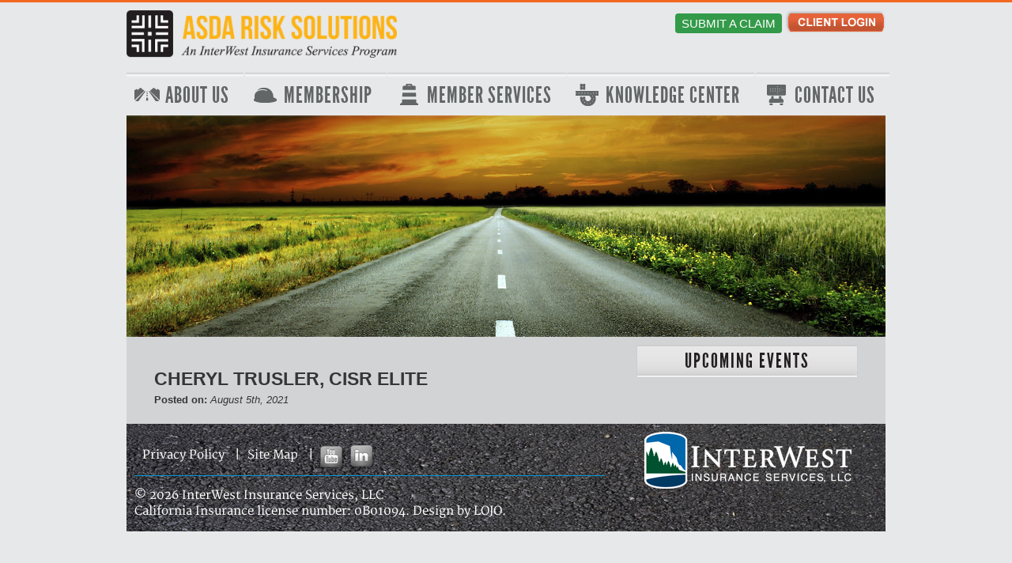

--- FILE ---
content_type: text/html; charset=UTF-8
request_url: https://www.asdawest.com/member/cheryl-trusler/
body_size: 7777
content:
<!DOCTYPE html>
<html xmlns="http://www.w3.org/1999/xhtml" lang="en">
<head>
<meta http-equiv="Content-Type" content="text/html; charset=utf-8" />

<title>ASDAWest |   Cheryl Trusler, CISR Elite</title>

<link type="text/css" rel="stylesheet"  href="https://www.asdawest.com/wp-content/themes/asdawest/style.css?v4" />
<script type="text/javascript" src="https://www.asdawest.com/wp-content/themes/asdawest/js/jquery-1.7.1.min.js"></script>
<meta name='robots' content='max-image-preview:large' />
	<style>img:is([sizes="auto" i], [sizes^="auto," i]) { contain-intrinsic-size: 3000px 1500px }</style>
	<script type="text/javascript">
/* <![CDATA[ */
window._wpemojiSettings = {"baseUrl":"https:\/\/s.w.org\/images\/core\/emoji\/16.0.1\/72x72\/","ext":".png","svgUrl":"https:\/\/s.w.org\/images\/core\/emoji\/16.0.1\/svg\/","svgExt":".svg","source":{"concatemoji":"https:\/\/www.asdawest.com\/wp-includes\/js\/wp-emoji-release.min.js?ver=6.8.3"}};
/*! This file is auto-generated */
!function(s,n){var o,i,e;function c(e){try{var t={supportTests:e,timestamp:(new Date).valueOf()};sessionStorage.setItem(o,JSON.stringify(t))}catch(e){}}function p(e,t,n){e.clearRect(0,0,e.canvas.width,e.canvas.height),e.fillText(t,0,0);var t=new Uint32Array(e.getImageData(0,0,e.canvas.width,e.canvas.height).data),a=(e.clearRect(0,0,e.canvas.width,e.canvas.height),e.fillText(n,0,0),new Uint32Array(e.getImageData(0,0,e.canvas.width,e.canvas.height).data));return t.every(function(e,t){return e===a[t]})}function u(e,t){e.clearRect(0,0,e.canvas.width,e.canvas.height),e.fillText(t,0,0);for(var n=e.getImageData(16,16,1,1),a=0;a<n.data.length;a++)if(0!==n.data[a])return!1;return!0}function f(e,t,n,a){switch(t){case"flag":return n(e,"\ud83c\udff3\ufe0f\u200d\u26a7\ufe0f","\ud83c\udff3\ufe0f\u200b\u26a7\ufe0f")?!1:!n(e,"\ud83c\udde8\ud83c\uddf6","\ud83c\udde8\u200b\ud83c\uddf6")&&!n(e,"\ud83c\udff4\udb40\udc67\udb40\udc62\udb40\udc65\udb40\udc6e\udb40\udc67\udb40\udc7f","\ud83c\udff4\u200b\udb40\udc67\u200b\udb40\udc62\u200b\udb40\udc65\u200b\udb40\udc6e\u200b\udb40\udc67\u200b\udb40\udc7f");case"emoji":return!a(e,"\ud83e\udedf")}return!1}function g(e,t,n,a){var r="undefined"!=typeof WorkerGlobalScope&&self instanceof WorkerGlobalScope?new OffscreenCanvas(300,150):s.createElement("canvas"),o=r.getContext("2d",{willReadFrequently:!0}),i=(o.textBaseline="top",o.font="600 32px Arial",{});return e.forEach(function(e){i[e]=t(o,e,n,a)}),i}function t(e){var t=s.createElement("script");t.src=e,t.defer=!0,s.head.appendChild(t)}"undefined"!=typeof Promise&&(o="wpEmojiSettingsSupports",i=["flag","emoji"],n.supports={everything:!0,everythingExceptFlag:!0},e=new Promise(function(e){s.addEventListener("DOMContentLoaded",e,{once:!0})}),new Promise(function(t){var n=function(){try{var e=JSON.parse(sessionStorage.getItem(o));if("object"==typeof e&&"number"==typeof e.timestamp&&(new Date).valueOf()<e.timestamp+604800&&"object"==typeof e.supportTests)return e.supportTests}catch(e){}return null}();if(!n){if("undefined"!=typeof Worker&&"undefined"!=typeof OffscreenCanvas&&"undefined"!=typeof URL&&URL.createObjectURL&&"undefined"!=typeof Blob)try{var e="postMessage("+g.toString()+"("+[JSON.stringify(i),f.toString(),p.toString(),u.toString()].join(",")+"));",a=new Blob([e],{type:"text/javascript"}),r=new Worker(URL.createObjectURL(a),{name:"wpTestEmojiSupports"});return void(r.onmessage=function(e){c(n=e.data),r.terminate(),t(n)})}catch(e){}c(n=g(i,f,p,u))}t(n)}).then(function(e){for(var t in e)n.supports[t]=e[t],n.supports.everything=n.supports.everything&&n.supports[t],"flag"!==t&&(n.supports.everythingExceptFlag=n.supports.everythingExceptFlag&&n.supports[t]);n.supports.everythingExceptFlag=n.supports.everythingExceptFlag&&!n.supports.flag,n.DOMReady=!1,n.readyCallback=function(){n.DOMReady=!0}}).then(function(){return e}).then(function(){var e;n.supports.everything||(n.readyCallback(),(e=n.source||{}).concatemoji?t(e.concatemoji):e.wpemoji&&e.twemoji&&(t(e.twemoji),t(e.wpemoji)))}))}((window,document),window._wpemojiSettings);
/* ]]> */
</script>
		
	<style id='wp-emoji-styles-inline-css' type='text/css'>

	img.wp-smiley, img.emoji {
		display: inline !important;
		border: none !important;
		box-shadow: none !important;
		height: 1em !important;
		width: 1em !important;
		margin: 0 0.07em !important;
		vertical-align: -0.1em !important;
		background: none !important;
		padding: 0 !important;
	}
</style>
<link rel='stylesheet' id='wp-block-library-css' href='https://www.asdawest.com/wp-includes/css/dist/block-library/style.min.css?ver=6.8.3' type='text/css' media='all' />
<style id='classic-theme-styles-inline-css' type='text/css'>
/*! This file is auto-generated */
.wp-block-button__link{color:#fff;background-color:#32373c;border-radius:9999px;box-shadow:none;text-decoration:none;padding:calc(.667em + 2px) calc(1.333em + 2px);font-size:1.125em}.wp-block-file__button{background:#32373c;color:#fff;text-decoration:none}
</style>
<style id='global-styles-inline-css' type='text/css'>
:root{--wp--preset--aspect-ratio--square: 1;--wp--preset--aspect-ratio--4-3: 4/3;--wp--preset--aspect-ratio--3-4: 3/4;--wp--preset--aspect-ratio--3-2: 3/2;--wp--preset--aspect-ratio--2-3: 2/3;--wp--preset--aspect-ratio--16-9: 16/9;--wp--preset--aspect-ratio--9-16: 9/16;--wp--preset--color--black: #000000;--wp--preset--color--cyan-bluish-gray: #abb8c3;--wp--preset--color--white: #ffffff;--wp--preset--color--pale-pink: #f78da7;--wp--preset--color--vivid-red: #cf2e2e;--wp--preset--color--luminous-vivid-orange: #ff6900;--wp--preset--color--luminous-vivid-amber: #fcb900;--wp--preset--color--light-green-cyan: #7bdcb5;--wp--preset--color--vivid-green-cyan: #00d084;--wp--preset--color--pale-cyan-blue: #8ed1fc;--wp--preset--color--vivid-cyan-blue: #0693e3;--wp--preset--color--vivid-purple: #9b51e0;--wp--preset--gradient--vivid-cyan-blue-to-vivid-purple: linear-gradient(135deg,rgba(6,147,227,1) 0%,rgb(155,81,224) 100%);--wp--preset--gradient--light-green-cyan-to-vivid-green-cyan: linear-gradient(135deg,rgb(122,220,180) 0%,rgb(0,208,130) 100%);--wp--preset--gradient--luminous-vivid-amber-to-luminous-vivid-orange: linear-gradient(135deg,rgba(252,185,0,1) 0%,rgba(255,105,0,1) 100%);--wp--preset--gradient--luminous-vivid-orange-to-vivid-red: linear-gradient(135deg,rgba(255,105,0,1) 0%,rgb(207,46,46) 100%);--wp--preset--gradient--very-light-gray-to-cyan-bluish-gray: linear-gradient(135deg,rgb(238,238,238) 0%,rgb(169,184,195) 100%);--wp--preset--gradient--cool-to-warm-spectrum: linear-gradient(135deg,rgb(74,234,220) 0%,rgb(151,120,209) 20%,rgb(207,42,186) 40%,rgb(238,44,130) 60%,rgb(251,105,98) 80%,rgb(254,248,76) 100%);--wp--preset--gradient--blush-light-purple: linear-gradient(135deg,rgb(255,206,236) 0%,rgb(152,150,240) 100%);--wp--preset--gradient--blush-bordeaux: linear-gradient(135deg,rgb(254,205,165) 0%,rgb(254,45,45) 50%,rgb(107,0,62) 100%);--wp--preset--gradient--luminous-dusk: linear-gradient(135deg,rgb(255,203,112) 0%,rgb(199,81,192) 50%,rgb(65,88,208) 100%);--wp--preset--gradient--pale-ocean: linear-gradient(135deg,rgb(255,245,203) 0%,rgb(182,227,212) 50%,rgb(51,167,181) 100%);--wp--preset--gradient--electric-grass: linear-gradient(135deg,rgb(202,248,128) 0%,rgb(113,206,126) 100%);--wp--preset--gradient--midnight: linear-gradient(135deg,rgb(2,3,129) 0%,rgb(40,116,252) 100%);--wp--preset--font-size--small: 13px;--wp--preset--font-size--medium: 20px;--wp--preset--font-size--large: 36px;--wp--preset--font-size--x-large: 42px;--wp--preset--spacing--20: 0.44rem;--wp--preset--spacing--30: 0.67rem;--wp--preset--spacing--40: 1rem;--wp--preset--spacing--50: 1.5rem;--wp--preset--spacing--60: 2.25rem;--wp--preset--spacing--70: 3.38rem;--wp--preset--spacing--80: 5.06rem;--wp--preset--shadow--natural: 6px 6px 9px rgba(0, 0, 0, 0.2);--wp--preset--shadow--deep: 12px 12px 50px rgba(0, 0, 0, 0.4);--wp--preset--shadow--sharp: 6px 6px 0px rgba(0, 0, 0, 0.2);--wp--preset--shadow--outlined: 6px 6px 0px -3px rgba(255, 255, 255, 1), 6px 6px rgba(0, 0, 0, 1);--wp--preset--shadow--crisp: 6px 6px 0px rgba(0, 0, 0, 1);}:where(.is-layout-flex){gap: 0.5em;}:where(.is-layout-grid){gap: 0.5em;}body .is-layout-flex{display: flex;}.is-layout-flex{flex-wrap: wrap;align-items: center;}.is-layout-flex > :is(*, div){margin: 0;}body .is-layout-grid{display: grid;}.is-layout-grid > :is(*, div){margin: 0;}:where(.wp-block-columns.is-layout-flex){gap: 2em;}:where(.wp-block-columns.is-layout-grid){gap: 2em;}:where(.wp-block-post-template.is-layout-flex){gap: 1.25em;}:where(.wp-block-post-template.is-layout-grid){gap: 1.25em;}.has-black-color{color: var(--wp--preset--color--black) !important;}.has-cyan-bluish-gray-color{color: var(--wp--preset--color--cyan-bluish-gray) !important;}.has-white-color{color: var(--wp--preset--color--white) !important;}.has-pale-pink-color{color: var(--wp--preset--color--pale-pink) !important;}.has-vivid-red-color{color: var(--wp--preset--color--vivid-red) !important;}.has-luminous-vivid-orange-color{color: var(--wp--preset--color--luminous-vivid-orange) !important;}.has-luminous-vivid-amber-color{color: var(--wp--preset--color--luminous-vivid-amber) !important;}.has-light-green-cyan-color{color: var(--wp--preset--color--light-green-cyan) !important;}.has-vivid-green-cyan-color{color: var(--wp--preset--color--vivid-green-cyan) !important;}.has-pale-cyan-blue-color{color: var(--wp--preset--color--pale-cyan-blue) !important;}.has-vivid-cyan-blue-color{color: var(--wp--preset--color--vivid-cyan-blue) !important;}.has-vivid-purple-color{color: var(--wp--preset--color--vivid-purple) !important;}.has-black-background-color{background-color: var(--wp--preset--color--black) !important;}.has-cyan-bluish-gray-background-color{background-color: var(--wp--preset--color--cyan-bluish-gray) !important;}.has-white-background-color{background-color: var(--wp--preset--color--white) !important;}.has-pale-pink-background-color{background-color: var(--wp--preset--color--pale-pink) !important;}.has-vivid-red-background-color{background-color: var(--wp--preset--color--vivid-red) !important;}.has-luminous-vivid-orange-background-color{background-color: var(--wp--preset--color--luminous-vivid-orange) !important;}.has-luminous-vivid-amber-background-color{background-color: var(--wp--preset--color--luminous-vivid-amber) !important;}.has-light-green-cyan-background-color{background-color: var(--wp--preset--color--light-green-cyan) !important;}.has-vivid-green-cyan-background-color{background-color: var(--wp--preset--color--vivid-green-cyan) !important;}.has-pale-cyan-blue-background-color{background-color: var(--wp--preset--color--pale-cyan-blue) !important;}.has-vivid-cyan-blue-background-color{background-color: var(--wp--preset--color--vivid-cyan-blue) !important;}.has-vivid-purple-background-color{background-color: var(--wp--preset--color--vivid-purple) !important;}.has-black-border-color{border-color: var(--wp--preset--color--black) !important;}.has-cyan-bluish-gray-border-color{border-color: var(--wp--preset--color--cyan-bluish-gray) !important;}.has-white-border-color{border-color: var(--wp--preset--color--white) !important;}.has-pale-pink-border-color{border-color: var(--wp--preset--color--pale-pink) !important;}.has-vivid-red-border-color{border-color: var(--wp--preset--color--vivid-red) !important;}.has-luminous-vivid-orange-border-color{border-color: var(--wp--preset--color--luminous-vivid-orange) !important;}.has-luminous-vivid-amber-border-color{border-color: var(--wp--preset--color--luminous-vivid-amber) !important;}.has-light-green-cyan-border-color{border-color: var(--wp--preset--color--light-green-cyan) !important;}.has-vivid-green-cyan-border-color{border-color: var(--wp--preset--color--vivid-green-cyan) !important;}.has-pale-cyan-blue-border-color{border-color: var(--wp--preset--color--pale-cyan-blue) !important;}.has-vivid-cyan-blue-border-color{border-color: var(--wp--preset--color--vivid-cyan-blue) !important;}.has-vivid-purple-border-color{border-color: var(--wp--preset--color--vivid-purple) !important;}.has-vivid-cyan-blue-to-vivid-purple-gradient-background{background: var(--wp--preset--gradient--vivid-cyan-blue-to-vivid-purple) !important;}.has-light-green-cyan-to-vivid-green-cyan-gradient-background{background: var(--wp--preset--gradient--light-green-cyan-to-vivid-green-cyan) !important;}.has-luminous-vivid-amber-to-luminous-vivid-orange-gradient-background{background: var(--wp--preset--gradient--luminous-vivid-amber-to-luminous-vivid-orange) !important;}.has-luminous-vivid-orange-to-vivid-red-gradient-background{background: var(--wp--preset--gradient--luminous-vivid-orange-to-vivid-red) !important;}.has-very-light-gray-to-cyan-bluish-gray-gradient-background{background: var(--wp--preset--gradient--very-light-gray-to-cyan-bluish-gray) !important;}.has-cool-to-warm-spectrum-gradient-background{background: var(--wp--preset--gradient--cool-to-warm-spectrum) !important;}.has-blush-light-purple-gradient-background{background: var(--wp--preset--gradient--blush-light-purple) !important;}.has-blush-bordeaux-gradient-background{background: var(--wp--preset--gradient--blush-bordeaux) !important;}.has-luminous-dusk-gradient-background{background: var(--wp--preset--gradient--luminous-dusk) !important;}.has-pale-ocean-gradient-background{background: var(--wp--preset--gradient--pale-ocean) !important;}.has-electric-grass-gradient-background{background: var(--wp--preset--gradient--electric-grass) !important;}.has-midnight-gradient-background{background: var(--wp--preset--gradient--midnight) !important;}.has-small-font-size{font-size: var(--wp--preset--font-size--small) !important;}.has-medium-font-size{font-size: var(--wp--preset--font-size--medium) !important;}.has-large-font-size{font-size: var(--wp--preset--font-size--large) !important;}.has-x-large-font-size{font-size: var(--wp--preset--font-size--x-large) !important;}
:where(.wp-block-post-template.is-layout-flex){gap: 1.25em;}:where(.wp-block-post-template.is-layout-grid){gap: 1.25em;}
:where(.wp-block-columns.is-layout-flex){gap: 2em;}:where(.wp-block-columns.is-layout-grid){gap: 2em;}
:root :where(.wp-block-pullquote){font-size: 1.5em;line-height: 1.6;}
</style>
<link rel='stylesheet' id='contact-form-7-css' href='https://www.asdawest.com/wp-content/plugins/contact-form-7/includes/css/styles.css?ver=6.1.4' type='text/css' media='all' />
<link rel='stylesheet' id='wp-paginate-css' href='https://www.asdawest.com/wp-content/plugins/wp-paginate/css/wp-paginate.css?ver=2.2.4' type='text/css' media='screen' />
<link rel="https://api.w.org/" href="https://www.asdawest.com/wp-json/" /><link rel="EditURI" type="application/rsd+xml" title="RSD" href="https://www.asdawest.com/xmlrpc.php?rsd" />
<meta name="generator" content="WordPress 6.8.3" />
<link rel="canonical" href="https://www.asdawest.com/member/cheryl-trusler/" />
<link rel='shortlink' href='https://www.asdawest.com/?p=2432' />
<link rel="alternate" title="oEmbed (JSON)" type="application/json+oembed" href="https://www.asdawest.com/wp-json/oembed/1.0/embed?url=https%3A%2F%2Fwww.asdawest.com%2Fmember%2Fcheryl-trusler%2F" />
<link rel="alternate" title="oEmbed (XML)" type="text/xml+oembed" href="https://www.asdawest.com/wp-json/oembed/1.0/embed?url=https%3A%2F%2Fwww.asdawest.com%2Fmember%2Fcheryl-trusler%2F&#038;format=xml" />
<link rel="icon" href="https://www.asdawest.com/wp-content/uploads/2025/05/asdawest-icon.png" sizes="32x32" />
<link rel="icon" href="https://www.asdawest.com/wp-content/uploads/2025/05/asdawest-icon.png" sizes="192x192" />
<link rel="apple-touch-icon" href="https://www.asdawest.com/wp-content/uploads/2025/05/asdawest-icon.png" />
<meta name="msapplication-TileImage" content="https://www.asdawest.com/wp-content/uploads/2025/05/asdawest-icon.png" />

<!--[if IE 7]>
<style type="text/css">
	.right-arrow{ right: 22px;}
</style>
<![endif]-->
<!--[if IE 8]>
<style type="text/css">
	
</style>
<![endif]-->
<!--[if IE 9]>
<style type="text/css">
	#menu ul li > a {
		padding: 15px 18px 15px 1.80em;
	}
</style>
<!--[if IE 10]>
<style type="text/css">
	
</style>
<![endif]-->
<!--[if lt IE 9]>
	<script src="https://www.asdawest.com/wp-content/themes/asdawest/js/html5.js"></script>
	<![endif]-->
<!-- Global site tag (gtag.js) - Google Analytics -->
<script async src="https://www.googletagmanager.com/gtag/js?id=UA-122028443-2"></script>
<script>
  window.dataLayer = window.dataLayer || [];
  function gtag(){dataLayer.push(arguments);}
  gtag('js', new Date());
 
  gtag('config', 'UA-122028443-2');
</script>
</head>
<body class="wp-singular member-template-default single single-member postid-2432 wp-theme-asdawest">
  <div id="main" class="">
    	<div id="header" class="">
			<a href="https://www.asdawest.com" class="logo">
        <h1>
          <img src="https://www.asdawest.com/wp-content/themes/asdawest/images/asdawest-logo.png" alt="ASDAWest (Asphalt Surface Development Association) - An InterWest Insurance Service Program" width="342" height="60" />
        </h1>
      </a>
			<div class="login">
                
                <ul>
                	<!--<li><a href="https://www.iwins.com/covid-19-updates-resources/" class="covid_19">COVID-19 Resources</a></li>-->
                  <li><a href="https://www.iwins.com/claims/" class="claim_butt">Submit a Claim</a></li>
					<li><a href="#"><img src="https://www.asdawest.com/wp-content/themes/asdawest/images/client-login.png" width="127" height="29" alt="client login" /></a>
                    	<ul>
                        	<li><a href="https://portal.iwins.com/" target="_blank">Manage My Insurance</a></li>
                            <li><a href="https://www.lossfreerx.com/Foyer.aspx?guid=9974bff3-a42f-4ab9-abe0-6ca4d30fe58a" target="_blank">Risk Management Platform</a></li>
                            <li><a href="http://www.safetyfirst.com/safetyfirst_login.php" target="_blank">SafetyFirst</a></li>
                        </ul>
                    </li>

                </ul>
                </div>
    		
           <!----  <div class="divider"></div>#divider end ---->
            <div id="menu">
	        <div class="menu-top-menu-container"><ul id="menu-top-menu" class="menu"><li id="menu-item-743" class="about menu-item menu-item-type-custom menu-item-object-custom menu-item-has-children menu-item-743"><a href="#">About Us</a>
<ul class="sub-menu">
	<li id="menu-item-706" class="menu-item menu-item-type-post_type menu-item-object-page menu-item-706"><a href="https://www.asdawest.com/about-us/history/">History</a></li>
	<li id="menu-item-708" class="menu-item menu-item-type-post_type menu-item-object-page menu-item-708"><a href="https://www.asdawest.com/about-us/mission-statement/">Mission Statement</a></li>
	<li id="menu-item-709" class="menu-item menu-item-type-post_type menu-item-object-page menu-item-709"><a href="https://www.asdawest.com/about-us/regional-purchasing-group/">Regional Purchasing Group</a></li>
	<li id="menu-item-707" class="menu-item menu-item-type-post_type menu-item-object-page menu-item-707"><a href="https://www.asdawest.com/about-us/meet-the-team/">Meet the Team</a></li>
</ul>
</li>
<li id="menu-item-727" class="membership menu-item menu-item-type-custom menu-item-object-custom menu-item-has-children menu-item-727"><a href="#">Membership</a>
<ul class="sub-menu">
	<li id="menu-item-726" class="menu-item menu-item-type-post_type menu-item-object-page menu-item-726"><a href="https://www.asdawest.com/membership/member-profile/">Member Profile</a></li>
	<li id="menu-item-725" class="menu-item menu-item-type-post_type menu-item-object-page menu-item-725"><a href="https://www.asdawest.com/membership/member-benefits/">Member Benefits</a></li>
	<li id="menu-item-724" class="menu-item menu-item-type-post_type menu-item-object-page menu-item-724"><a href="https://www.asdawest.com/membership/coverages-available/">Coverages Available</a></li>
</ul>
</li>
<li id="menu-item-728" class="member-services menu-item menu-item-type-custom menu-item-object-custom menu-item-has-children menu-item-728"><a href="#">Member Services</a>
<ul class="sub-menu">
	<li id="menu-item-718" class="menu-item menu-item-type-post_type menu-item-object-page menu-item-718"><a href="https://www.asdawest.com/member-services/claims-services/">Claims Services</a></li>
	<li id="menu-item-719" class="menu-item menu-item-type-post_type menu-item-object-page menu-item-719"><a href="https://www.asdawest.com/member-services/hr-consulting/">HR Consulting</a></li>
	<li id="menu-item-720" class="menu-item menu-item-type-post_type menu-item-object-page menu-item-720"><a href="https://www.asdawest.com/member-services/online-tools/">Online Tools</a></li>
	<li id="menu-item-721" class="menu-item menu-item-type-post_type menu-item-object-page menu-item-721"><a href="https://www.asdawest.com/member-services/risk-control/">Risk Control</a></li>
	<li id="menu-item-2427" class="menu-item menu-item-type-custom menu-item-object-custom menu-item-2427"><a href="https://www.iwins.com/claims/">Submit a Claim</a></li>
	<li id="menu-item-722" class="menu-item menu-item-type-post_type menu-item-object-page menu-item-722"><a href="https://www.asdawest.com/member-services/training-opportunities/">Training Opportunities</a></li>
</ul>
</li>
<li id="menu-item-729" class="knowledge menu-item menu-item-type-custom menu-item-object-custom menu-item-has-children menu-item-729"><a href="#">Knowledge Center</a>
<ul class="sub-menu">
	<li id="menu-item-713" class="menu-item menu-item-type-post_type menu-item-object-page menu-item-713"><a href="https://www.asdawest.com/knowledge-center/news/">News</a></li>
	<li id="menu-item-715" class="menu-item menu-item-type-post_type menu-item-object-page menu-item-715"><a href="https://www.asdawest.com/knowledge-center/upcoming-event-calendar/">Upcoming Event Calendar</a></li>
	<li id="menu-item-712" class="menu-item menu-item-type-post_type menu-item-object-page menu-item-712"><a href="https://www.asdawest.com/knowledge-center/hot-topics/">Hot Topics</a></li>
	<li id="menu-item-714" class="menu-item menu-item-type-post_type menu-item-object-page menu-item-714"><a href="https://www.asdawest.com/knowledge-center/resource-links/">Resource Links</a></li>
	<li id="menu-item-716" class="menu-item menu-item-type-post_type menu-item-object-page menu-item-716"><a href="https://www.asdawest.com/knowledge-center/work-related-injury-or-illness/">Work Related Injury or Illness</a></li>
</ul>
</li>
<li id="menu-item-710" class="contact menu-item menu-item-type-post_type menu-item-object-page menu-item-710"><a href="https://www.asdawest.com/contact-us/">Contact Us</a></li>
</ul></div>            	
            
            </div><!---- #menu end ---->
        </div><!---- #header end ---->   <div id="internal-banner" class="">
        	
                <div class="slider">	
                  <div class="banner-title2">
					<span>					</span><br/>
					</div><!---- .banner-title end ---->
										<img src="https://www.asdawest.com/wp-content/themes/asdawest/images/internal-banner.jpg" width="960" height="280" alt="" />
					                </div><!---- .slider end ---->
        </div><!---- #banner end ---->
     <div id="container">
		  <div id="container-left" class="event_post">
			<!--<div id="profile">
				<img src="https://www.asdawest.com/wp-content/themes/asdawest/images/profile-picture.png" width="272" height="270" alt="" />
			
			</div>----> 
				<h2 style="margin-bottom: 0px;text-transform: uppercase;line-height: 30px;">Cheryl Trusler, CISR Elite</h2>
				<div style="width:100%;display:inline-block;">
				<small><b>Posted on:</b> <em>August 5th, 2021</em></small><br/>
				</div>
		  </div><!---- #container-left end ----> 
		  
		  <div class="divider-Internal"></div><!---- .divider-Internal end ----> 
		    <div id="container-right">
				 

				<script type="text/javascript">
					jQuery(function($){
						jQuery('.datelist a').on('click',function(){
								jQuery('.datelist a').removeClass('date_active');
								jQuery(this).addClass('date_active');
								var d = jQuery(this).attr('rel');
								jQuery.ajax({
								url: 'https://www.asdawest.com/wp-content/themes/asdawest/ajax/reload_events.php',
								data: {date: d},
								dataType: 'html',
								type: 'post',
								beforeSend: function() {
								jQuery('#ajax_side_event').html('Loading...');
								},
								success: function(res) {
								jQuery('#ajax_side_event').html(res);
								}
								});
						})
					});
				</script>
				<div class="form" style="margin-bottom:25px;">
				<h2>Upcoming Events</h2>				</div>
								<!--
				<div class="form">
					<h2>membership inquiry</h2>
						<div class="input">
							
<div class="wpcf7 no-js" id="wpcf7-f195-p2432-o1" lang="en-US" dir="ltr" data-wpcf7-id="195">
<div class="screen-reader-response"><p role="status" aria-live="polite" aria-atomic="true"></p> <ul></ul></div>
<form action="/member/cheryl-trusler/#wpcf7-f195-p2432-o1" method="post" class="wpcf7-form init" aria-label="Contact form" novalidate="novalidate" data-status="init">
<fieldset class="hidden-fields-container"><input type="hidden" name="_wpcf7" value="195" /><input type="hidden" name="_wpcf7_version" value="6.1.4" /><input type="hidden" name="_wpcf7_locale" value="en_US" /><input type="hidden" name="_wpcf7_unit_tag" value="wpcf7-f195-p2432-o1" /><input type="hidden" name="_wpcf7_container_post" value="2432" /><input type="hidden" name="_wpcf7_posted_data_hash" value="" />
</fieldset>
<p><label><span style="visibility: hidden;">Name</span> <span class="wpcf7-form-control-wrap" data-name="text-284"><input size="40" maxlength="400" class="wpcf7-form-control wpcf7-text wpcf7-validates-as-required text" aria-required="true" aria-invalid="false" placeholder="Name (required)" value="" type="text" name="text-284" /></span></label><br />
<label><span style="visibility: hidden;">Company</span> <span class="wpcf7-form-control-wrap" data-name="text-605"><input size="40" maxlength="400" class="wpcf7-form-control wpcf7-text wpcf7-validates-as-required text" aria-required="true" aria-invalid="false" placeholder="Company (required)" value="" type="text" name="text-605" /></span></label><br />
<label><span style="visibility: hidden;">Phone Number</span> <span class="wpcf7-form-control-wrap" data-name="text-150"><input size="40" maxlength="400" class="wpcf7-form-control wpcf7-text wpcf7-validates-as-required text" aria-required="true" aria-invalid="false" placeholder="Phone Number (required)" value="" type="text" name="text-150" /></span></label><br />
<label><span style="visibility: hidden;">Email</span> <span class="wpcf7-form-control-wrap" data-name="email-594"><input size="40" maxlength="400" class="wpcf7-form-control wpcf7-email wpcf7-validates-as-required wpcf7-text wpcf7-validates-as-email text" aria-required="true" aria-invalid="false" placeholder="Email (required)" value="" type="email" name="email-594" /></span></label><br />
<label><span style="visibility: hidden;">How did you hear about us?</span> <span class="wpcf7-form-control-wrap" data-name="text-642"><input size="40" maxlength="400" class="wpcf7-form-control wpcf7-text text" aria-invalid="false" placeholder="How did you hear about us?" value="" type="text" name="text-642" /></span></label><br />
<label><span class="contact-text">Contact me by: <span class="wpcf7-form-control-wrap" data-name="radio-695"><span class="wpcf7-form-control wpcf7-radio"><span class="wpcf7-list-item first"><input type="radio" name="radio-695" value="phone" /><span class="wpcf7-list-item-label">phone</span></span><span class="wpcf7-list-item last"><input type="radio" name="radio-695" value="email" /><span class="wpcf7-list-item-label">email</span></span></span></span> </span></label><br />
<span style="font-size: 11px !important;" class="contact-text">Please enter the letters as they are shown in the image below.</span>
</p>
<p><input type="hidden" name="_wpcf7_captcha_challenge_captcha-2" value="2444076659" /><img class="wpcf7-form-control wpcf7-captchac wpcf7-captcha-captcha-2" width="72" height="24" alt="captcha" src="https://www.asdawest.com/wp-content/uploads/wpcf7_captcha/2444076659.png" /><span class="wpcf7-form-control-wrap" data-name="captcha-2"><input size="40" class="wpcf7-form-control wpcf7-captchar text" autocomplete="off" aria-invalid="false" value="" type="text" name="captcha-2" /></span><br />
<input class="wpcf7-form-control wpcf7-submit has-spinner submit2" type="submit" value="Submit" />
</p><div class="wpcf7-response-output" aria-hidden="true"></div>
</form>
</div>
						</div>
				</div>
				--			</div><!---- #container-right end ----> 
	 
	 </div><!---- #container end ----> 
            
    </div><!---- #main end ---->

	<div id="footer-bg" class="">
    	<div id="footer-main" class="">
        	<div id="footer-left">
            	<div id="footer-top">
                	<ul>
                     <!--<li><a href="https://www.asdawest.com/terms-and-conditions">Terms and Conditions</a>|</li>-->
                      <li><a href="https://www.asdawest.com/privacy-policy">Privacy Policy</a>|</li>
                       <li><a href="https://www.asdawest.com/site-map">Site Map</a>|</li>
                       <!--<li><img src="/wp-content/themes/asdawest/images/Elite_Agencies_2015_100.jpg" height="40" alt="Elite Agenies Logo"></li>-->
                    </ul>
                    <a href="https://www.youtube.com/user/interwestins" target="_blank" class="youtube"><span style="visibility: hidden;">Our Youtube Channel</span></a>
                    <a href="http://www.linkedin.com/company/interwest-insurance-services" target="_blank" class="in"><span style="visibility: hidden;">Our linked in profile</span></a>
                </div><!---- #footer-top end ---->
            <p>&copy; 2026 InterWest Insurance Services, LLC<br/> California Insurance license number: 0B01094. <a href="http://www.lojogroup.com/" target="_blank">Design by LOJO.</a></p>
            </div><!---- #footer-left end ---->
            <div id="footer-right">
            	<a href="http://www.iwins.com/" target="_blank"><img src="/wp-content/uploads/2015/01/iwins-logo.png" width="262" height="72" alt="InterWest Insurance logo" /></a>
            </div><!---- #footer-right end ---->
        </div><!---- #footer-main end ---->
    </div><!---- #footer-bg end ---->
<script type="speculationrules">
{"prefetch":[{"source":"document","where":{"and":[{"href_matches":"\/*"},{"not":{"href_matches":["\/wp-*.php","\/wp-admin\/*","\/wp-content\/uploads\/*","\/wp-content\/*","\/wp-content\/plugins\/*","\/wp-content\/themes\/asdawest\/*","\/*\\?(.+)"]}},{"not":{"selector_matches":"a[rel~=\"nofollow\"]"}},{"not":{"selector_matches":".no-prefetch, .no-prefetch a"}}]},"eagerness":"conservative"}]}
</script>
<script type="text/javascript" src="https://www.asdawest.com/wp-includes/js/dist/hooks.min.js?ver=4d63a3d491d11ffd8ac6" id="wp-hooks-js"></script>
<script type="text/javascript" src="https://www.asdawest.com/wp-includes/js/dist/i18n.min.js?ver=5e580eb46a90c2b997e6" id="wp-i18n-js"></script>
<script type="text/javascript" id="wp-i18n-js-after">
/* <![CDATA[ */
wp.i18n.setLocaleData( { 'text direction\u0004ltr': [ 'ltr' ] } );
/* ]]> */
</script>
<script type="text/javascript" src="https://www.asdawest.com/wp-content/plugins/contact-form-7/includes/swv/js/index.js?ver=6.1.4" id="swv-js"></script>
<script type="text/javascript" id="contact-form-7-js-before">
/* <![CDATA[ */
var wpcf7 = {
    "api": {
        "root": "https:\/\/www.asdawest.com\/wp-json\/",
        "namespace": "contact-form-7\/v1"
    }
};
/* ]]> */
</script>
<script type="text/javascript" src="https://www.asdawest.com/wp-content/plugins/contact-form-7/includes/js/index.js?ver=6.1.4" id="contact-form-7-js"></script>
 <script type="text/javascript" src="https://www.asdawest.com/wp-content/themes/asdawest/js/jquery.cycle.all.min.js"></script>
<script type="text/javascript">
jQuery(document).ready(function(){
jQuery('.slide').after('<div id="nav">').cycle({ 
    fx:     'scrollHorz', 
    speed:  2000, 
    timeout: 4000, 
	pause: true, 
    pager:  '#nav',
	prev: '.left-arrow',
	next: '.right-arrow'
});
});
</script>
</body>
</html>

--- FILE ---
content_type: text/css
request_url: https://www.asdawest.com/wp-content/themes/asdawest/style.css?v4
body_size: 5815
content:
/*
Theme Name: ASDAWest
Theme URI: http://wordpress.org/themes/twentytwelve
Author: the WordPress team
Author URI: http://wordpress.org/
Description: The 2012 theme for WordPress is a fully responsive theme that looks great on any device. Features include a front page template with its own widgets, an optional display font, styling for post formats on both index and single views, and an optional no-sidebar page template. Make it yours with a custom menu, header image, and background.
Version: 1.2
License: GNU General Public License v2 or later
License URI: http://www.gnu.org/licenses/gpl-2.0.html
Tags: light, gray, white, one-column, two-columns, right-sidebar, flexible-width, custom-background, custom-header, custom-menu, editor-style, featured-images, flexible-header, full-width-template, microformats, post-formats, rtl-language-support, sticky-post, theme-options, translation-ready
Text Domain: twentytwelve

This theme, like WordPress, is licensed under the GPL.
Use it to make something cool, have fun, and share what you've learned with others.
*/

/* =Notes
--------------------------------------------------------------
This stylesheet uses rem values with a pixel fallback. The rem
values (and line heights) are calculated using two variables:

$rembase:     14;
$line-height: 24;

---------- Examples

* Use a pixel value with a rem fallback for font-size, padding, margins, etc.
	padding: 5px 0;
	padding: 0.357142857rem 0; (5 / $rembase)

* Set a font-size and then set a line-height based on the font-size
	font-size: 16px
	font-size: 1.142857143rem; (16 / $rembase)
	line-height: 1.5; ($line-height / 16)

---------- Vertical spacing

Vertical spacing between most elements should use 24px or 48px
to maintain vertical rhythm:

.my-new-div {
	margin: 24px 0;
	margin: 1.714285714rem 0; ( 24 / $rembase )
}

---------- Further reading

http://snook.ca/archives/html_and_css/font-size-with-rem
http://blog.typekit.com/2011/11/09/type-study-sizing-the-legible-letter/


/* =Reset
-------------------------------------------------------------- */
@charset "utf-8";
/* CSS Document */

body
{
	margin:0;
	padding:0;
	color:#363636;
	line-height:20px;
	border-top:3px solid #f26722;
	background:#e7e8e9;
	font-size:15px;
	font-family:Arial, Helvetica, sans-serif;
}
.body
{
	margin:0;
	padding:0;
	line-height:20px;
	border-top:3px solid #f26722;
	background:#e7e8e9;
	font-size:15px;
	font-family: Helvetica, Arial, sans-serif;
}
.clearfix:after {
    clear: both;
    content: ".";
    display: block;
    height: 0;
    visibility: hidden;
}
.clearfix {
    display: inline-block;
}
.clearfix {
    display: block;
}
img
{
	border:0;
}
a{color:#f26722;}
a:hover{text-decoration:none;}
@font-face {
    font-family: 'HelveticaNeue_BoldCond';
    src: url('fonts/helveticaneueltstd-bdcn-myfont.eot');
    src: url('fonts/helveticaneueltstd-bdcn-myfont.eot?#iefix') format('embedded-opentype'),
         url('fonts/helveticaneueltstd-bdcn-myfont.woff') format('woff'),
         url('fonts/helveticaneueltstd-bdcn-myfont.ttf') format('truetype'),
         url('fonts/helveticaneueltstd-bdcn-myfont.svgz#HelveticaNeueLTStd77BdCn') format('svg'),
         url('fonts/helveticaneueltstd-bdcn-myfont.svg#HelveticaNeueLTStd77BdCn') format('svg');
    font-weight: normal;
    font-style: italic;

}
@font-face {
    font-family: 'merriweatherbold_italic';
    src: url('fonts/merriweather-bolditalic-webfont.eot');
    src: url('fonts/merriweather-bolditalic-webfont.eot?#iefix') format('embedded-opentype'),
         url('fonts/merriweather-bolditalic-webfont.woff') format('woff'),
         url('fonts/merriweather-bolditalic-webfont.ttf') format('truetype'),
         url('fonts/merriweather-bolditalic-webfont.svg#merriweatherbold_italic') format('svg');
    font-weight: normal;
    font-style: normal;
}

/*@font-face {
    font-family: 'league_gothicregular';
    src: url('fonts/leaguegothic-regular-webfont.eot');
    src: url('fonts/leaguegothic-regular-webfont.eot?#iefix') format('embedded-opentype'),
         url('fonts/leaguegothic-regular-webfont.woff') format('woff'),
         url('fonts/leaguegothic-regular-webfont.ttf') format('truetype'),
         url('fonts/leaguegothic-regular-webfont.svg#league_gothicregular') format('svg');
    font-weight: normal;
    font-style: normal;

}*/
@font-face {
    font-family: 'league_gothicregular';
    src: url('fonts/league_gothic-webfont.eot');
    src: url('fonts/league_gothic-webfont.eot?#iefix') format('embedded-opentype'),
         url('fonts/league_gothic-webfont.woff') format('woff'),
         url('fonts/league_gothic-webfont.ttf') format('truetype'),
         url('fonts/league_gothic-webfont.svg#league_gothicregular') format('svg');
    font-weight: normal;
    font-style: normal;

}
@font-face {
    font-family: 'MerriweatherBold';
    src: url('fonts/merriweather-bold.eot');
    src: url('fonts/merriweather-bold.eot') format('embedded-opentype'),
         url('fonts/merriweather-bold.woff') format('woff'),
         url('fonts/merriweather-bold.ttf') format('truetype'),
         url('fonts/merriweather-bold.svg#MerriweatherBold') format('svg');
}

@font-face {
    font-family: 'MerriweatherRegular';
    src: url('fonts/merriweather-regular.eot');
    src: url('fonts/merriweather-regular.eot') format('embedded-opentype'),
         url('fonts/merriweather-regular.woff') format('woff'),
         url('fonts/merriweather-regular.ttf') format('truetype'),
         url('fonts/merriweather-regular.svg#MerriweatherRegular') format('svg');
}
/*@font-face {
    font-family: 'MerriweatherLightItalic';
    src: url('fonts/merriweather-lightitalic.eot');
    src: url('fonts/merriweather-lightitalic.eot') format('embedded-opentype'),
         url('fonts/merriweather-lightitalic.woff') format('woff'),
         url('fonts/merriweather-lightitalic.ttf') format('truetype'),
         url('fonts/merriweather-lightitalic.svg#MerriweatherLightItalic') format('svg');
}*/
@font-face {
    font-family: 'merriweatherbold_italic';
    src: url('fonts/merriweather-bolditalic-webfont.eot');
    src: url('fonts/merriweather-bolditalic-webfont.eot?#iefix') format('embedded-opentype'),
         url('fonts/merriweather-bolditalic-webfont.woff') format('woff'),
         url('fonts/merriweather-bolditalic-webfont.ttf') format('truetype'),
         url('fonts/merriweather-bolditalic-webfont.svg#merriweatherbold_italic') format('svg');
    font-weight: normal;
    font-style: normal;

}

#main
{
	width:960px;
	margin:auto;
}
#header
{
	width:960px;
	margin-top:10px;
}
#header h1 {
	padding: 0;
	margin: 0;
}
#header-right
{
	width:623px;
	float:right;
	 
}
#header-left
{
	float:left;
	width:305px;
	margin-top: 18px;
}
.logo
{
	display:inline-block;
}
.login
{
	float:right;
}
.login ul
{
	margin:0;
	padding:0;
}
.login ul li
{
	list-style:none;
	position:relative;
	display: inline-block;
    vertical-align: middle;
}
.login ul li a
{
	text-decoration:none;
}
a.covid_19,
a.claim_butt {
    background: #0095da;
    color: white;
    padding: 4px 8px;
    border-radius: 4px;
    text-transform: uppercase;
}
a.claim_butt  {
	background: #339a49;
}
a.claim_butt:hover,
a.covid_19:hover {
	background:  #888;
}
.login ul li:hover ul {
    display:block;
}
.login ul ul {
    background: url(images/login-dropdown-bg.png) repeat-x scroll 0 0 #cb571c;
    border-bottom: 1px solid #f26722;
    display: none;
    right:2px;
    margin: 0;

	line-height: 17px;
    padding: 10px 0;
    position: absolute;
	width:190px;
    top: 25px;
	-webkit-box-shadow:0 0 8px rgba(36, 36, 36, 0.50);
-moz-box-shadow: 0 0 8px rgba(36, 36, 36, 0.50);
box-shadow:0 0 8px rgba(36, 36, 36, 0.50);
z-index:99999; 
}


.login ul ul li {
    border-left: 0 none;
    float: none;
}
.login ul ul li a {
    color: #FFFFFF;
    display: block;
    font-size: 13px;
    font-weight: normal;
    padding:0px 9px 6px 11px;
	text-decoration: none;
	text-align: right;
	font-family:Arial, Helvetica, sans-serif;
}
.divider
{
	background:url(images/divider.jpg) no-repeat;
	width:100%;
	height:5px;
	float:left;
}
#menu
{
	width: 965px;
	margin-top: 10px;
}
#menu ul
{
	margin:0;
	padding:0;
	display: flex;
	justify-content: space-between;	
}
#menu ul li
{
	list-style:none;
	position:relative;
	background:url(images/nav-topBg.png) left 4px repeat-x;
	padding-top:8px;
}
#menu ul li > a
{
	display:block;
	text-decoration:none;
    padding: 15px 18px 15px 1.76em;
	font-size:28px;
	color:#626666;
	font-family: 'league_gothicregular';
	 text-align:right;
	 text-transform:uppercase;
	 letter-spacing: 1px;
}

#menu ul li:hover > a 
{
	color:#fff;
}
/*#menu ul > li:hover, #menu ul li.current-menu-item, #menu ul li.current-menu-parent {	
		background:url(images/nav-top_hoverbg.png) left top repeat-x;
}*/

#menu ul li:hover ul
{
	display:block;
}
#menu ul ul
{
	display:none;
	position:absolute;
	color:#fff;
	width:316px;
	z-index:99999;
	background:url(images/menu-drop-bg.png) repeat;
	padding: 20px 0;
}
#menu ul ul li 
{
  float:none;
  padding-top:0;
  padding-bottom:3px;
  background:none;
}
#menu ul ul li:hover, #menu ul ul li.current-menu-item {background:none;}
#menu ul ul li a
{

   display:block;
   color:#fff;
   padding: 1px 49px;
   font-size:13px;
   text-align:left;
   font-family: 'MerriweatherBold', Georgia, serif;
   text-decoration:none;
    text-transform:capitalize;
	letter-spacing:0;
}
#menu ul ul li a:hover
{
	
}
#menu ul li.about > a
{
	background:url(images/about-us.png) no-repeat scroll 10px 10px;
	
}
#menu ul li.about > a:hover, #menu ul li.about.current-menu-item > a, #menu ul li.about:hover  > a, #menu ul li.about.current-menu-parent > a
{
	background:url(images/about-us-hover.png) no-repeat scroll 10px 10px #f26722;
	color:#fff;
}
#menu ul li.membership > a
  {
	  background:url(images/membership.png) no-repeat scroll 10px 10px;
	 
  }
#menu ul li.membership > a:hover,  #menu ul li.membership.current-menu-item > a, #menu ul li.membership:hover > a, #menu ul li.membership.current-menu-parent > a
  {
	  background:url(images/membership-hover.png) no-repeat scroll 10px 10px #f26722;
	 color:#fff;
  }

#menu ul li.member-services > a
  {
	  background:url(images/services.png) no-repeat scroll 10px 10px;
	
  }
#menu ul li.member-services > a:hover,#menu ul li.member-services.current-menu-item > a, #menu ul li.member-services:hover > a, #menu ul li.member-services.current-menu-parent > a
  {
	  background:url(images/services-hover.png) no-repeat scroll 10px 10px #f26722;
	  color:#fff;
  }
 
#menu ul li.knowledge > a
  {
	  background:url(images/knowlegede.png) no-repeat scroll 10px 10px;
	 
  }
#menu ul li.knowledge > a:hover, #menu ul li.knowledge.current-menu-item > a, #menu ul li.knowledge:hover > a, #menu ul li.knowledge.current-menu-parent > a
  {
	  background:url(images/knowlegede-hover.png) no-repeat scroll 10px 10px #f26722;
	 color:#fff;
  }

 #menu ul li.contact > a
  {
	  background:url(images/contact-us.png) no-repeat scroll 10px 10px;
	 
  }
#menu ul li.contact > a:hover,  #menu ul li.contact.current-menu-item  > a, #menu ul li.contact :hover > a, #menu ul li.contact.current-menu-parent > a
  {
	  background:url(images/contact-us-hover.png) no-repeat scroll 10px 10px #f26722;
	  color:#fff;
  }


#banner
{
	position:relative;
	width:100%;
	height:295px;
	float:left;
	overflow:hidden;
}
#internal-banner
{
	position:relative;
	width:100%;
	height:280px;
	float:left;
}
.slide
{
	position:relative;
	width:100%;
}
.banner-title
{
	 color: #FFFFFF;
    position: absolute;
    text-align: center;
    width: 550px;
    z-index: 999;
	left:191px;
	top: 72px;
	font-family: 'league_gothicregular';
	text-transform:uppercase;
}
.banner-title span
{
	font-size:69px;
}
.banner-title h2
{
	font-size: 188px;
    letter-spacing: 5px;
    margin: 80px 0;
}
.banner-title2
{
	color: #FFFFFF;
    font-family: 'league_gothicregular';
    font-size: 60px;
    left: 112px;
    position: absolute;
    text-align: center;
    text-transform: uppercase;
    top: 46px;
    width: 632px;
    z-index: 999;
}
#nav{
right: 25px;
bottom: 10px;
position: absolute;
z-index: 9999;
}
#nav a
{
	background:url(images/pager.png) no-repeat;
	 float:left;
    height: 11px;
    margin: 0 3px;
    text-decoration: none;
    text-indent: -9999px;
	font-size:0;
    width: 11px;
}
#nav a:hover, #nav a.activeSlide
{
	background:url(images/pager-hover.png) no-repeat;
	width:11px;
	height:11px;
}
.arrow
{
	width: 100%;
position: absolute;
z-index: 9999;
top: 120px;
left: 0;
}

.left-arrow
{
	background:url(images/left-arrow.png) no-repeat;
	width:40px;
	height:77px;
	left: 15px;
    position: absolute;
}
.right-arrow
{
	background:url(images/right-arrow.png) no-repeat;
	width:40px;
	height:77px;
	position: absolute;
    right: 15px;
}
.blue-title
{
	background:url(images/Insurance-add.png) no-repeat center;
	display:inline-block;
	margin:15px 0;
	height:36px;
	width:100%;
	text-indent:-999px;
	overflow: hidden;
}
.section
{
	width:100%;
	float:left;
}
.blueLite-box
{
	width:230px;
	padding:6px 5px;
	background:url(images/box-bg.png) no-repeat;
	float:left;
	min-height:180px;
	text-decoration:none;
}
.blueLite-box:hover
{
	background:url(images/box-hover-bg.png) no-repeat;	
}
.bluedark-box
{
	width:230px;
	padding:6px 5px;
	background:url(images/blue-dark.jpg) no-repeat;
	float:left;
	min-height:180px;
	text-decoration:none;
}
.bluedark-box:hover
{
	background:url(images/blue-dark-hover.jpg) no-repeat;	
}
.greenlite-box
{
	width:230px;
	padding:6px 5px;
	background:url(images/green-lite-bg.jpg) no-repeat;
	float:left;
	min-height:180px;
	text-decoration:none;
}
.greenlite-box:hover
{
	background:url(images/green-lite-hover.jpg) no-repeat;	
}
.greendark-box
{
	width:230px;
	padding:6px 5px;
	background:url(images/green-dark-bg.jpg) no-repeat;
	float:left;
	min-height:180px;
	text-decoration:none;
}
.greendark-box:hover
{
	background:url(images/green-dark-hover.jpg) no-repeat;	
}
.paraghrap
{
	color: #fff;
font-size: 16px;
text-align: center;
margin: 9px 0;
font-family: 'MerriweatherBold', Georgia, serif;
line-height: 23px;

}
#footer-bg
{
	background:url(images/footer-bg.jpg) no-repeat top center #333;
	width:100%;
	display:inline-block;
}
#footer-main
{
	width:960px;
	margin:auto;
}
#footer-left
{
	width:595px;
    float:left;
	color:#fff;
	padding: 0 10px;
	  font-family: 'MerriweatherRegular', Georgia, serif; 
}
#footer-left a
{
	text-decoration:none;
	color:#fff
}
#footer-top
{
	width:100%;
	margin-top: 30px;
	border-bottom: 1px solid #0095da;
	padding-bottom: 10px;
	margin-bottom: 15px;
    float: left;
	
}
#footer-top ul
{
	margin:0;
	padding:0;
}
#footer-top ul li
{
	list-style:none;
	float:left;
	color:#fff;
}
#footer-top ul li a
{
	text-decoration:none;
	font:15px;
	color:#fff;
	margin: 0 13px 0 10px;
	  font-family: 'MerriweatherRegular', Georgia, serif;
}
.youtube
{
	background:url(images/you-tube-icon.png) no-repeat;
	 height: 33px;
    margin: -7px 6px;
    width: 33px;
	float:left;
}
.youtube:hover
{
	background:url(images/you-tube-icon-hover.png) no-repeat;
}
.in
{
	background:url(images/in-icon.png) no-repeat;
	width:34px;
	height:33px;
	float:left;
    margin: -4px 0;
}
.in:hover
{
	background:url(images/in-icon-hover.png) no-repeat;
}
#footer-right
{
	width:305px;
    float:right;
}
#footer-right a
{
	display: block;
    margin: 10px 0;
	
}
#footer-right span
{
	color:#fff;
	 font-family: 'MerriweatherLightItalic', Georgia, Serif;
	 font-size:16px;
	 margin-left: 18px;
	 font-style:italic;
}
/*------ About Us Page ------*/

#container
{
	 background: none repeat scroll 0 0 #D1D3D5;
    float: left;
     padding: 10px 35px;
    width: 890px;
}
.padding-bottom0{padding-bottom:0 !important;}
#container-left
{
	width:585px;
	float:left;
	padding:10px 0;
	
}
#profile
{
	width:272px;
	position: relative;
    margin-top: -175px;
	float:left;
	margin-right: 40px;
	 left: -4px;
}
#container-left p
{
	font-size:15px;
	font-family:arial;
	color:#363636;
	position: relative;
    z-index: 99;
}
.heading
{
	font-size:45px;
	color:#f26722;
	font-family: 'league_gothicregular';
	 position: relative;
    text-transform: uppercase;
    top: 0;
	margin: 20px 0;
	line-height:50px;
}
/*.divider-Internal
{
	background:url(images/divider-internal.jpg) no-repeat;
	width:6px;
	height:705px;
	float:left;
}*/
#container-right
{
	width:280px;
	float:right;
}
.calender
{
	padding-bottom: 22px;
}
.form
{
	background:url(images/form-bg.jpg) -1px 0 no-repeat #f1f1f1;
	width:278px;
	border:1px solid #CECECE;
}
.form h2
{
	color: #231F20;
    font-family: 'league_gothicregular';
    font-size: 25px;
    margin: 0;
   font-weight:normal;
	letter-spacing: 2px;
    text-align: center;
    text-transform: uppercase;
    margin: 10px 0;
}
.input
{
    padding: 0 17px 0;
    width: 239px;
}
.contact-text  
{
    color:#696969;
	font-size:13px;
    font-family: 'MerriweatherRegular', Georgia, serif;
    position: relative;
    top: 6px;
}
.text
{
   margin-bottom: 6px;
   padding: 6px 5px;
   width:234px;
   border:solid 1px #dddddd;
   color:#999;
   font-size:14px;
   font-family: 'MerriweatherRegular';
}
.submit2  
{
	background:url(images/submit-btn.jpg) no-repeat;
	width:248px;
	text-align:center;
	color:#fff;
	display: block;
	font-family: 'league_gothicregular';
	font-size:20px;
	text-decoration:none;
	margin-top: 20px;
    padding: 5px 0;
	border:0;
	cursor: pointer;
	text-transform: uppercase;
}
/*.table
{
	
	margin:5px 0;
}
.table2
{
    border:1px solid #a0a0a0;
	  border-bottom:0;
	    border-left:0;
	border-top:0;
}
.table td
{
	padding:5px;
	border-top:1px solid #a0a0a0;
}*/
.table2 ul
{
margin:0;
}
.bodycopy01
{
	float: left;
    margin: 5px 10px 5px 0;
	font-size: 12px !important;
}
.subhead01
{
	margin:0;
	font-size: 14px !important;
}
.wpcf7-not-valid-tip-no-ajax{color:red;}
.wpcf7-response-output.wpcf7-validation-errors{padding:5px;border:2px solid #E6E60B;color:#E6E60B;}
.blog-post{padding: 10px 0;}
.hr{ border-top:1px solid #ADB0B4;border-bottom:1px solid #E7E8E9;width:100%;display:inline-block;margin-bottom:15px;}
.title-bold
{
	text-decoration:none;
	font-weight:bold;
	color:#0668A9;
	font-size:18px;
}
.title-bold:hover
{
	text-decoration:underline;
}
/*-------- Resourse Page css -------*/

.list-link{
    float: left;
    margin-right: 15px;
    padding: 5px 0 0 15px;
    position: relative;
    width: 258px;
    z-index: 9999;}
.list-link h4{border-bottom: 2px solid #000; display: block; padding-bottom: 5px;margin:0;}
.list-link ul{}
.list-link ul li{ float:none; color:#434343;}
.list-link ul li a{text-decoration:none; color:#434343;}
.list-link ul li a:hover{text-decoration:underline;}

/*-------- Meet And Team Page css -------*/
.team
{
	width:100%;
	padding-top: 10px;
	padding-bottom: 10px;
	border-bottom: 1px dotted #FFFFFF;
}
/*
.team-left
{
	width:126px;
	float:left;
	height:158px;
	  margin-top: 4px;
	border:solid 2px #fff;
}*/
.team-right
{
	/*width:445px;
	float:right;*/
	width:100%;
}
.team-right p
{
	margin:5px 0;
}
.headingBlue 
{
	margin:0;
	font-size:20px;
	color:#0668a9;
}
.headingBlueCont 
{
	margin:0;
	font-size:16px;
	color:#0668a9;
}
.team-right a
{
text-decoration:none; 
color:#0668a9;}
.email-Blue{color:#0668A9; text-decoration:none;}
.month{
color: #f26722;
text-transform: uppercase;
}
ul.event-post {margin:0;padding:0;}
.event-post li h3, .event-content li h3{
	color: #000;
margin-bottom: 5px;
font-family: 'league_gothicregular';
font-size: 30px;
font-weight: normal;
letter-spacing: 0.02em;
}
.event-post li h3 a, .event-content li h3 a{color:#5E6263;text-decoration:none;}
.event-post li h3 a:hover, .event-content li h3 a:hover{color:#f26722;text-decoration:none;}
.event-post li a, .event_post a, .news-post a{
	text-decoration:none;
	color:#f26722;
}
.event-post li {}
.event-post li a:hover, .event_post a:hover, .news-post a:hover{
	text-decoration:underline;
}
ul.side_event{margin:0;padding:0;}
ul.side_event li{
	list-style:none;
	font-size:12px;
}
ul.side_event li  h2{text-transform: capitalize;color:#5E6263;font-size: 20px;
text-align: left;letter-spacing:0;line-height: 22px;margin-bottom:5px;margin-top:0;}
ul.side_event li   p{margin-top:0;margin-bottom:5px;}
ul.side_event li a{
	color:#5E6263;
	text-decoration:none;
}
.view-link{text-decoration: none;
/*color: #f26722;*/
color: #ac400a;
text-align: right;margin-bottom: 0;
display: inline-block;}
.view-link:hover{text-decoration: underline;}
.Blue-btn{background: rgb(79,164,205); /* Old browsers */
/* IE9 SVG, needs conditional override of 'filter' to 'none' */
background: url([data-uri]);
background: -moz-linear-gradient(top,  rgba(79,164,205,1) 0%, rgba(66,156,201,1) 50%, rgba(20,133,188,1) 51%, rgba(20,133,187,1) 100%); /* FF3.6+ */
background: -webkit-gradient(linear, left top, left bottom, color-stop(0%,rgba(79,164,205,1)), color-stop(50%,rgba(66,156,201,1)), color-stop(51%,rgba(20,133,188,1)), color-stop(100%,rgba(20,133,187,1))); /* Chrome,Safari4+ */
background: -webkit-linear-gradient(top,  rgba(79,164,205,1) 0%,rgba(66,156,201,1) 50%,rgba(20,133,188,1) 51%,rgba(20,133,187,1) 100%); /* Chrome10+,Safari5.1+ */
background: -o-linear-gradient(top,  rgba(79,164,205,1) 0%,rgba(66,156,201,1) 50%,rgba(20,133,188,1) 51%,rgba(20,133,187,1) 100%); /* Opera 11.10+ */
background: -ms-linear-gradient(top,  rgba(79,164,205,1) 0%,rgba(66,156,201,1) 50%,rgba(20,133,188,1) 51%,rgba(20,133,187,1) 100%); /* IE10+ */
background: linear-gradient(to bottom,  rgba(79,164,205,1) 0%,rgba(66,156,201,1) 50%,rgba(20,133,188,1) 51%,rgba(20,133,187,1) 100%); /* W3C */
filter: progid:DXImageTransform.Microsoft.gradient( startColorstr='#4fa4cd', endColorstr='#1485bb',GradientType=0 ); /* IE6-8 */
 color:#fff; font-size:13px; border:1px solid #074d2c; -webkit-border-radius: 6px; -moz-border-radius: 6px; border-radius: 6px;
text-decoration:none; padding:3px 20px; display:inline-block;
}
.addressCont p
{
	margin:2px 0;
}
.marginBottom5 { margin-bottom: 5px; display: block; }

ul.news-post{margin:0;padding:0;}
.news-post > li {}
.divider1{border-top:1px solid #ADB0B4;border-bottom:1px solid #E7E8E9;width:100%;display:inline-block;margin-bottom:5px;margin-top:30px;}
.news-post > li  li{list-style:disc;}
.news-post p{margin:0;}
.news-post li h3{
color: #000;
margin-bottom: 5px;
font-family: 'league_gothicregular';
font-size: 30px;
font-weight: normal;
letter-spacing: 0.02em;
}
.news-post li h3 a{color:#5E6263;text-decoration:none;}
.news-post li h3 a:hover{color:#f26722;text-decoration:none;}

.list1 {
	float:left;
	width:43%;
}
.contentLeft{float:left;
	width:45%;}
.divider2 {
border-top: 1px solid #ADB0B4;
border-bottom: 1px solid #E7E8E9;
width: 100%;
display: inline-block;
margin-bottom: 30px;
margin-top: 15px;
}
.datelist{
background:#f9f9f9;
padding:10px 20px;
text-align:center;
}
.datelist a{
	color:#1098d4;
	margin:0 2px 0;
	padding-top:2px;
	font-size:18px;
	text-decoration:none;
	display:inline-block;
	font-family: 'league_gothicregular';
}
.datelist a.date_active{
	background:url(images/date_active.png) center top no-repeat;
}

.event_date{font-family: 'league_gothicregular';color:#056bae;text-transform:uppercase;font-size:15px;text-align:center;padding:10px 0;}
.day{font-size:35px;line-height:35px;}
.event_date .month{color:#056bae;}
.date{display: inline-block;
line-height: 15px;
margin-left: 5px;}

.event-content{
	width:100%;display:inline-block;
}
.eventRight{width: 70%; float: right;}
.event-post h4{margin:0 0 5px; color: #5E6263;
font-size: 16px;}
.eventLeft{width: 30%; float: left;}
.event-post{width:100%;display:inline-block;margin-top:10px;}
span.wpcf7-list-item { display: inline-block; width: 100%; }